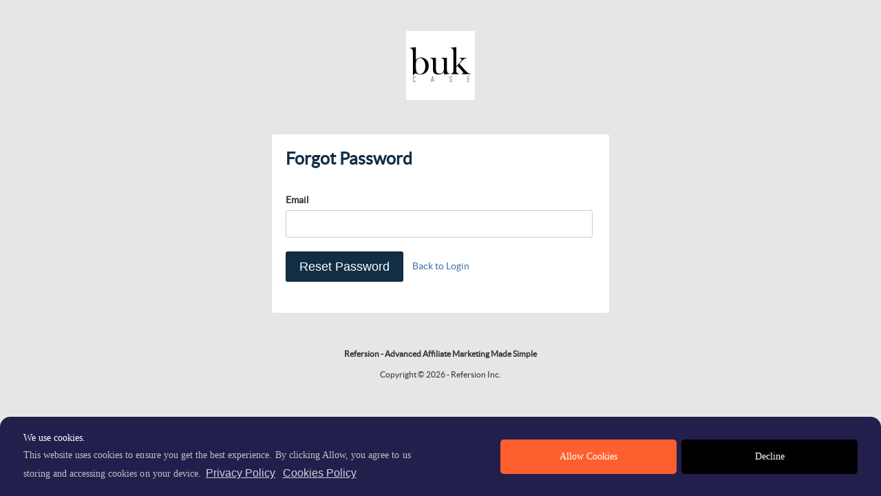

--- FILE ---
content_type: text/html; charset=UTF-8
request_url: https://bukcase.refersion.com/affiliate/forgot_password
body_size: 1387
content:
<!DOCTYPE html>
<html lang="en">
	<head>
		<meta charset="utf-8">
		<title>Refersion -  Forgot Password (Affiliate)</title>
		<meta name="viewport" content="width=device-width, initial-scale=1.0">
		<meta name="description" content="">
		<meta name="author" content="">
		<meta name="referrer" content="never">

		<!-- Le styles -->
		<link href="https://bukcase.refersion.com/css/bootstrap.css?v=20230302" rel="stylesheet">
		<link href="https://bukcase.refersion.com/css/font-awesome-ie7.css?v=20230302" rel="stylesheet">
		<link href="https://bukcase.refersion.com/css/responsive.css?v=20230302" rel="stylesheet">
		<link href="//ajax.googleapis.com/ajax/libs/jqueryui/1.11.0/themes/smoothness/jquery-ui.css?v=20230302" />
		<link href="https://bukcase.refersion.com/css/app.css?v=20230302" rel="stylesheet">

      <link rel="shortcut icon" href="//cdn.refersion.com/hq/images/logos/favicon.ico">

		<!-- Le HTML5 shim, for IE6-8 support of HTML5 elements -->
		<!--[if lt IE 9]>
		<script src="https://html5shim.googlecode.com/svn/trunk/html5.js"></script>
		<![endif]-->

		<!-- Le javascript
		================================================== -->
		<script src="https://bukcase.refersion.com/js/jquery.min.js"></script>
		<script src="//ajax.googleapis.com/ajax/libs/jqueryui/1.11.0/jquery-ui.min.js"></script>
		<script src="https://bukcase.refersion.com/js/bootstrap.min.js"></script>
		<script src="https://bukcase.refersion.com/js/jquery.populate.pack.js"></script>
		<script src="https://bukcase.refersion.com/js/app.js"></script>

		<!-- REGISTRTAION FORM SPECIFIC -->

		<style>

			body { padding-top: 45px; }
			.tooltip { font-size: 13px; padding: 3px 6px; }
			input[type="text"], input[type="password"] { height: 30px !important; font-size: 16px; }
			#reg_form {
				background: #FFF;
				width: 450px;
				margin: 0 auto;
				padding: 15px 20px;
				-webkit-border-radius: 3px;
				-moz-border-radius: 3px;
				border-radius: 3px;

			}
			#reg_form.green {
				background-color: #6EBA63;
				color: #FFF;
			}
			#reg_form.green a {
				font-weight: bold;
				color: #FFF;
			}

			/* Responsiveness*/
			@media (max-width: 767px) {
				#reg_form { width: 100%; }
				body { padding-left: 0; }
				.container { padding-left: 0; }
			}

		</style>

		<script>
			$(document).ready(function () {

				// Tooltips
				$('a[data-toggle="tooltip"]').tooltip();

			});
		</script>

	</head>

	<body>

		<!-- Google Tag Manager -->
<noscript>
	<iframe src="//www.googletagmanager.com/ns.html?id=GTM-WS2TPK" height="0" width="0" style="display:none;visibility:hidden"></iframe>
</noscript>
<script>
	(function(w,d,s,l,i){w[l]=w[l]||[];w[l].push({'gtm.start':
			new Date().getTime(),event:'gtm.js'});var f=d.getElementsByTagName(s)[0],
		j=d.createElement(s),dl=l!='dataLayer'?'&l='+l:'';j.async=true;j.src=
		'//www.googletagmanager.com/gtm.js?id='+i+dl;
		j.addEventListener('load', function() {
  		var _ge = new CustomEvent('gtm_loaded', { bubbles: true });
  		d.dispatchEvent(_ge);
		});
		f.parentNode.insertBefore(j,f);
	})(window,document,'script','dataLayer','GTM-WS2TPK');
</script>

<!-- End Google Tag Manager -->
<!-- Heap Variables -->
<script>
	var heapVariables = {
		"user_type" : '',
		"user_id" : '',
		"company_id" : '',
		"company_name" : '',
		"company_category" : 'Nonprofit',
		"isAdminLoggedIn" : '0'
	}
</script>
<!-- End Heap Variables -->
		<!-- CLIENT LOGO -->
				<p style="text-align: center; margin-bottom: 30px;">
			<img src="https://s3.amazonaws.com/refersion_client/254/content/01-18-14-06-33-24_bukcaselogoplain.jpg" alt="" />
		</p>
		
		<div class="container">

			<div id="reg_form">

				
				<h3 style="margin: 0 0 30px 0; color: #112e45;">Forgot Password</h3>

				
				
				<form action="https://bukcase.refersion.com/affiliate/forgot_password" method="post">

					<input type="hidden" name="refersion_csrf_test" value="41dd8204b4915b24d5bbf4d9614cf972" />

					<fieldset>

						<div class="control-group">

							<label class="control-label bold" for="email">Email</label>
							<div class="controls">
								<input type="text" id="email" name="email" value="" style="width: 96%" required>
							</div>

						</div>

						<div class="control-group">

							<div class="controls">
								<input type="submit" class="btn btn-large btn-primary" value="Reset Password" />
                                <a href="/affiliate/login" style="margin-left: 10px;">Back to Login</a>
							</div>

						</div>

					</fieldset>

				</form>

			</div>

		</div>

		<div class="container">
			<div class="container">
				<div class="row-fluid" style="font-size: 12px; text-align: center;">
											<p><strong>Refersion - Advanced Affiliate Marketing Made Simple</strong></p>
						<p>Copyright &copy; 2026 - Refersion Inc.</p>
									</div>
			</div>
		</div>

	</body>

</html>


--- FILE ---
content_type: text/css
request_url: https://bukcase.refersion.com/css/app.css?v=20230302
body_size: 10504
content:
/*
- MOBILE
---------------------------------
*/

@media screen and (max-width: 767px) {

	body {
		padding-left: 0;
	}

	#page-container {
		box-shadow: none;
		border: none;
		width: 100%;
	}
	#page-container > h1 {
		color: #112e45;
	}
	#header_menu .desktop {
		display: none;
	}

	#header_menu .mobile {
		display: block;
	}

	.hide_mobile {
		display: none;
	}

	.container {
		width: 100%!important;
		margin: 0;
	}

	#footer {
		padding-left: 20px;
	}

	#footer .span4 {
		text-align: left!important;
	}

	.vertical_separator {
		display: none;
	}

	.navigation-container {
		width: auto !important;
	}

	.new-alert-info__conversion-trigger {
		width: auto;
	}
}

/*
- CONTAINER
---------------------------------
*/

#page-container {
	background-color: #FFF;
	height: 100%;
	flex: 1 0 auto;
	padding-top: 45px;
}

#page-container .alert-flashdata-container {
	margin-top: 30px;
}

/*
- UI
---------------------------------
*/

.hide {
	display: none;
}

.align-center {
	text-align: center;
}

.vertical_separator {
	width: 2px;
	border-right: 1px #EEE solid;
	height: 175px;
	margin: 0 auto;
}

.placeholder-space {
	text-align: center;
	font-size: 14px;
	background-color: #F5F5F5;
}

.grey {
	color: #bab4b4;
}

.space-right {
    margin-right: 15px;
}

.space-right__conversion-trigger {
    align-self: center;
}

.alert-padding {
    padding: 10px;
}

.flex-align-center {
	display: flex;
	align-items: center;
}

/*
- BUTTONS
---------------------------------
*/

.btn-separator:after {
	content: ' ';
	display: block;
	float: left;
	background: #ADADAD;
	margin: 0 10px;
	height: 29px;
	width: 1px;
}

/*
- MAIN NAV
---------------------------------
*/
/* Navigation */
#nav-main .sub-nav {
	display: none;
}

#nav-main li.active .sub-nav {
	display: block;
}

.container {
	width: 100%;
	max-width: 1210px;
	padding: 0 5%;
}

.main-nav .btn-group {
	position: static;
	vertical-align:bottom;
	float:left;
	height: 60px;
	margin-right:5px;
}

.main-nav .btn-group.pull-right{
	float:right!important;
}

.mobile-btn-group {
	padding-bottom: 10px;
}

@media (min-width: 979px) {
	.mobile-btn-group {
		display: none !important;
	}
}
@media (max-width: 979px) {
	.navbar-inverse .navbar-secondary, .navbar-secondary .main-nav {
		display: none;
	}
}

/*
- LOADING MODAL
---------------------------------
*/

#loading_overlay {
	position: absolute;
	left: 0;
	top: 0;
	bottom: 0;
	right: 0;
	background: #000;
	opacity: 0.8;
	z-index: 100000;
	opacity: 0.8;
	filter: alpha(opacity=80);
}
#loading {
	width: 100px;
	height: 100px;
	position: absolute;
	top: 50%;
	left: 50%;
	margin: -28px 0 0 -25px;
}


/*
- CREATIVES
---------------------------------
*/

#creatives .item {
	max-width: 251px; min-width: 251px; margin-bottom: 10px; margin-left: 10px; padding: 10px;
	background-color: #f5f5f5;
	border: 1px solid #e3e3e3;
	-webkit-border-radius: 0px;
	-moz-border-radius: 0px;
	border-radius: 0px;
	min-height:10px;
	height:auto !important;
}

/*
- GRID
---------------------------------
*/

.container {
	padding: 20px 10px 10px;
	height: fit-content;
	box-sizing: border-box;
}

/*
- LINKS
---------------------------------
*/

a.no-format {
	color: inherit;
}

a.no-format:hover {
	text-decoration: none;
}

/*
- NAVBAR
---------------------------------
*/

.navbar-fixed-bottom {
	z-index: 800!important;
}

.navbar .brand {
	padding-right: 20px;
	padding-bottom: 10px;
}
.navbar .brand img {
	height: 36px;
}
.navbar ul.nav-main a {
	/*background-color: #4F4F4F;*/
}

.header-alert {
	background-color: #b94a48;
	color: #FFF;
	font-size: 14px;
}

.header-alert-rfsnpay-error, .header-alert-rfsnpay-success {
	padding: 10px;
	background-color: #FFFFFF;
}

.header-alert-rfsnpay-success > .container-alert {
	padding: 10px;
	background-color: #D9EFD8;
	border: 1px solid #A0D79D;
	line-height: 28px;
}

.header-alert-rfsnpay-success > .container-alert  button {
	margin-right: 10px;
}

.header-alert-rfsnpay-error .container-alert {
	padding: 10px;
	background-color: #F9F1D5;
	border: 1px solid #EFDB95;
}

.header-alert-rfsnpay-error.withdraw-error .container-alert {
	background-color: #FBD7D7;
	border: 1px solid #F59B9B;
}

.panpay-early-access-banner .container-alert .banner__close-icon{
	float:right;
}

.header-alert a {
	font-weight: bold;
	margin-top: 0;
	margin-left: 10px;
	text-transform: uppercase;
	color: #503b18;
}
.navbar .navbar-secondary .btn:hover,
.navbar .navbar-secondary .btn:hover a,
.navbar .navbar-secondary .btn:hover i,
.navbar .navbar-secondary .btn-group a:hover,
.navbar .navbar-secondary .btn-group a:hover i {
	background:#54de62;
	height: 35px;
	color:#ffffff;
	text-shadow:none!important;
}
.navbar .navbar-secondary .btn.tab.selected {
	background: #ffffff;
	color: #112e45;
}
.navbar .navbar-secondary .btn:hover{
	padding-bottom:6px;
}
.navbar .navbar-secondary .btn.tab.selected{
	border:0px
}
.navbar .navbar-secondary .container .btn-group .dropdown-menu li a {
	outline: none;
}
.navbar .navbar-secondary li .selected-subnav {
	border-bottom: 4px solid #54de62;
	margin-bottom: -18px;
	padding-bottom: 19px !important;
}
.navbar .navbar-secondary .container .btn-group .dropdown-menu li a:hover,
.navbar .navbar-secondary .container .btn-group .dropdown-menu li a:focus {
	background:#ffffff;
	color:#54de62;
	height: 20px;
}
.navbar .navbar-secondary .btn.tab.selected{
	font-weight:bold;
}
.navbar .navbar-secondary .btn.tab.selected:hover{
	padding-bottom:6px;
}

body.non-admin .navbar .navbar-inner {
	height: 80px;
}

.navbar .navbar-inner .icon-comments {
	font-size: 22px;
}
.navbar .navbar-inner .dropdown-toggle.client-name {
	font-size: 17px;
	font-weight: bold;
}

.navbar .navbar-inner .dropdown-toggle.client-name + .dropdown-menu {
	font-size: 17px;
	box-shadow: none;
	border: 1px solid rgba(0,0,0,.15);
	border-radius: 0;
	top: 58px;
	left: 0;
}

.navbar .navbar-inner .dropdown-toggle.client-name + .dropdown-menu::before,
.navbar .navbar-inner .dropdown-toggle.client-name + .dropdown-menu::after {
	content: none;
}

.navbar .navbar-inner .dropdown-toggle.client-name + .dropdown-menu li a {
	padding: 10px 15px;
}

.navbar .navbar-inner .dropdown-toggle.client-name + .dropdown-menu li a:hover {
	background:#e6e6e6;
	color: #112e45;
}

.navbar .comment-link {
	position: relative;
}

.navbar .comment-link .new-message-red {
	width: 10px;
	height: 10px;
	background-color: red;
	border-radius: 50%;
	position: absolute;
	top: 5px;
	left: 10px;
	display: none;
}

/*
- SIDE NAV
---------------------------------
*/
.nav-pills span {
	color: #333;
}

.nav-pills > .active span {
	color: #FFF;
}
.nav-pills .badge-success {
	color: #112e45 !important;
}
.nav-pills .badge-important {
	color: #ffffff !important;
}
/*
- MARKETPLACE
---------------------------------
*/
#marketplace-explanation {
	background: url('../../images/marketplace-promote-bg.jpg');
	padding: 30px 45px;
	margin-top: 5px;
}

#marketplace-explanation .marketplace-white-box {
	margin: 50px auto;
	background-color: #FFF;
	padding: 30px;
	max-width: 640px;
}

#marketplace-explanation .marketplace-logo, #marketplace-explanation .marketplace-body, #marketplace-explanation h4 {
	margin-bottom: 40px;
}

#marketplace-explanation .marketplace-body {
	text-align: justify;
	line-height: 24px;
}

/*
- SORTABLE
---------------------------------
*/

.sortable-dropbox {
	background-color: #FFF!important;
	height: 32px;
	border: 2px #EEEEEE dashed!important;
}

/*
- DONUTCHART
---------------------------------
*/

@media (max-width: 480px) {
	.donut_chart {
		margin-bottom: 20px;
	}
	.tier_field{ width:100%!important; padding:4px 0px!important; }
	.empty_tier_label{ display:none!important; }
	.tiers .span2, .tiers .span1, .tiers .span3{ margin-bottom:10px; }
}

.donut_chart {
	position: relative;
	display: inline-block;
	text-align: center;
	margin-left: 65px;
}

.donut_chart canvas {
  position: absolute;
  top: 0;
  left: 0;
}

.donut_chart .percent {
  display: inline-block;
  line-height: 110px;
  z-index: 2;
  width: 110px;
  font-weight: bold;
  font-size: 17px;
}
.donut_chart .percent:after {
  content: '%';
  margin-left: 0.1em;
  font-size: .8em;
}

/*
- GRAPH
---------------------------------
*/

/* Resets */
.graph-container,
.graph-container div,
.graph-container a,
.graph-container span {
	margin: 0;
	padding: 0;
}

/* Gradinet and Rounded Corners */
.graph-container, #tooltip, .graph-info a {
	background: #ffffff;
}

.graph-info a {
	position: relative;
	display: inline-block;
	float: left;
	height: 20px;
	padding: 7px 10px 5px 30px;
	margin-right: 10px;
	text-decoration: none;
	cursor: default;
}

/* Color Circles */
.graph-info a:before {
	position: absolute;
	display: block;
	content: '';
	width: 8px;
	height: 8px;
	top: 10px;
	left: 10px;
	-webkit-border-radius: 5px;
	-moz-border-radius: 5px;
	border-radius: 5px;
}

.graph-info .visitors { border-bottom: 2px solid #71c73e; }
.graph-info .returning { border-bottom: 2px solid #77b7c5; }

.graph-info .visitors:before { background: #71c73e; }
.graph-info .returning:before { background: #77b7c5; }

#tooltip {
	position: absolute;
	display: none;
	padding: 5px 10px;
	border: 1px solid #e1e1e1;
}

/*
- TABS
---------------------------------
*/

.tab1 {
	list-style: none;
	overflow: hidden;
	margin: 0;
	margin-bottom: 20px;
	/*border-bottom: 1px #EEE solid;*/
}

.tab1 li {
	display: inline-block;
	line-height: 20px;
	border: 1px #EEE solid;
	border-bottom: none;
	background-color: #FCFCFC;
}

.tab1 li.active {
	background-color: #FFF;
	color: #333;
	border: 1px #D3D3D3 solid;
	border-bottom: none;
	border-top: 2px #3A71AC solid;
	background: rgba(237,234,237,1);
	background: -moz-linear-gradient(top, rgba(237,234,237,1) 0%, rgba(245,245,245,0.79) 10%, rgba(248,248,248,0.15) 40%, rgba(255,255,255,0.15) 100%);
	background: -webkit-gradient(left top, left bottom, color-stop(0%, rgba(237,234,237,1)), color-stop(10%, rgba(245,245,245,0.79)), color-stop(40%, rgba(248,248,248,0.15)), color-stop(100%, rgba(255,255,255,0.15)));
	background: -webkit-linear-gradient(top, rgba(237,234,237,1) 0%, rgba(245,245,245,0.79) 10%, rgba(248,248,248,0.15) 40%, rgba(255,255,255,0.15) 100%);
	background: -o-linear-gradient(top, rgba(237,234,237,1) 0%, rgba(245,245,245,0.79) 10%, rgba(248,248,248,0.15) 40%, rgba(255,255,255,0.15) 100%);
	background: -ms-linear-gradient(top, rgba(237,234,237,1) 0%, rgba(245,245,245,0.79) 10%, rgba(248,248,248,0.15) 40%, rgba(255,255,255,0.15) 100%);
	background: linear-gradient(to bottom, rgba(237,234,237,1) 0%, rgba(245,245,245,0.79) 10%, rgba(248,248,248,0.15) 40%, rgba(255,255,255,0.15) 100%);
	filter: progid:DXImageTransform.Microsoft.gradient( startColorstr='#edeaed', endColorstr='#ffffff', GradientType=0 );
}

.tab1 li a {
	color: #777;
	padding: 20px 35px;
	display: block;
	font-weight: bold;
	text-align: center;
}

.tab1 li a:hover {
	color: #333;
	text-decoration: none;
}

.tab1 li.active a {
	color: #333;
}

.tab1 li.active a i {
	color: #3A71AC;
}

.tab1.four-tabs li {
	width: 24.5%;
}

@media (max-width: 767px) {
	.tab1.four-tabs li {
		width: 100%;
		margin-bottom: 20px;
	}
}

.tab2 a {
	  text-decoration: none;
}

.tab2 {
	list-style: none;
	padding-left: 10px;
	line-height: 29px;
	height: 37px;
	overflow: hidden;
	position: relative;
	margin-left: 0;
	margin-bottom: 0;
}
.tab2 li {
	border: 1px solid #AAA;
	background: #D1D1D1;
	background: -o-linear-gradient(top, #ECECEC 50%, #D1D1D1 100%);
	background: -ms-linear-gradient(top, #ECECEC 50%, #D1D1D1 100%);
	background: -moz-linear-gradient(top, #ECECEC 50%, #D1D1D1 100%);
	background: -webkit-linear-gradient(top, #ECECEC 50%, #D1D1D1 100%);
	background: linear-gradient(top, #ECECEC 50%, #D1D1D1 100%);
	display: inline-block;
	position: relative;
	z-index: 0;
	margin: 0 1px;
	padding: 8px 20px;
	line-height: 20px;
}
.tab2 a {
	  color: #555;
	  text-decoration: none;
}
.tab2 li.selected {
	background: #FFF;
	color: #333;
	z-index: 2;
	border-bottom-color: #FFF;
	font-weight: bold;
}
.tab2:before {
	position: absolute;
	content: " ";
	width: 100%;
	bottom: 0;
	left: 0;
	height: 1px;
	z-index: 1;
}
.tab2 li:before,
.tab2 li:after {
	border: 1px solid #AAA;
	position: absolute;
	bottom: -1px;
	width: 5px;
	height: 5px;
	content: " ";
}
.tab2 li:before {
	left: -6px;
	border-width: 0 1px 1px 0;
}
.tab2 li:after {
	right: -6px;
	border-width: 0 0 1px 1px;
}


/*
- CONTAINER SHADOW
---------------------------------
*/

.shadow {
	position: relative;
	top: -20px;
	height: 15px;
}
.shadow:before {
	position: absolute;
	content: '';
	left: 0;
	right: 0;
	bottom: 0;
	top: 0;
	background-color: rgba(155,155,0, 0.25);
	border-radius: 50% / 5px;
	clip: rect(19px, auto, 50px, 0);
}
#current-tier-status-progress{
	font-size: 14px;
	padding-left: 15px;
	color: #A9A9A9;
}

.current-tier-status-progress{
	font-size: 14px;
	padding-left: 15px;
	color: #A9A9A9;
}

/*
- AFFILIATE REGISTRATION PAGE
---------------------------------
*/

.main-aff-reg {
	background-color: #FFF;
	border: 4px solid rgb(184, 184, 188);
	border: 4px solid rgba(184, 184, 188, .5);
	-webkit-background-clip: padding-box; /* for Safari */
	background-clip: padding-box; /* for IE9+, Firefox 4+, Opera, Chrome */
	-webkit-border-radius: 4px;
	-moz-border-radius: 4px;
	border-radius: 4px;
	padding: 10px 15px;
}

.main-aff-reg input.required, .main-aff-reg textarea.required, .main-aff-reg label.required, .mail-aff-reg select.required {
	/*background: #FFF url("/images/asterisk_icon.png") right 50% no-repeat;*/
}

.main-aff-reg .checkbox {
	margin-bottom: 20px;
}

.main-aff-reg .icon-asterisk {
	font-size: 11px;
}

.main-aff-reg input, .main-aff-reg textarea {
	padding: 10px!important;
}

.main-aff-reg .customSelect {
	padding: 10px;
	background-color: #ffffff!important;
	color: #555555!important;
	border: 1px solid #cccccc;
	background: url("/images/dropdown_arrow.png") 98% center no-repeat;
	-webkit-transition: border linear .2s, box-shadow linear .2s;
	-moz-transition: border linear .2s, box-shadow linear .2s;
	-o-transition: border linear .2s, box-shadow linear .2s;
	transition: border linear .2s, box-shadow linear .2s;
}

.main-aff-reg input, .main-aff-reg textarea {
	font-size: 16px;
}

.main-aff-reg table {
	border-left: 1px solid #dddddd;
	border-right: 1px solid #dddddd;
	border-bottom: 1px solid #dddddd;
}

.main-aff-reg table td {
	border-left: 1px solid #dddddd;
}

.main-aff-reg .accordion-toggle {
	font-weight: bold;
}

.top-bar a.login {
	font-size: 15px;
	color: #000;
	background-color: #F9F9F9;
	padding: 8px 12px;
	margin-right: -10px;
	opacity: 0.6;
	filter: alpha(opacity=60);
	-webkit-border-radius: 4px;
	-moz-border-radius: 4px;
	border-radius: 4px;
}

/*
- MODAL
---------------------------------
*/

.modal-backdrop { z-index: 850!important; }
.modal { z-index: 900!important; }
.modal-large { width: 960px; margin-left: -480px; }
.modal-large .modal-body { max-height: 500px; }

/* Fix modal position for small screen sizes (https://www.pivotaltracker.com/story/show/136281939) */
.modal { position: absolute; top: 10%; }

@media (min-height: 40em) {
	.modal {
		position: fixed;
	}
	.modal-body {
		max-height: 35em; /* This should be less than the min-height in the media query. */
		overflow-y: auto;
	}
}

@media (max-width: 768px) {
	.modal-large {
		width: 95vw !important;
		margin-left: 0px !important;
	}
}

/* Ugly modal fix for when session dies */
.modal .container, .modal .navbar-static-top .container,
.modal.container,
.modal.navbar-fixed-bottom .container {
	width: auto;
}


/*
- MODAL PREVIEW
---------------------------------
*/

.modal-preview .body {
	border: 3px #6EB95E solid;
	background: #FFF;
	background: -moz-linear-gradient(#fff, #ccc);
	background: -webkit-linear-gradient(#fff, #ccc);
	background: -o-linear-gradient(#fff, #ccc);
	padding: 15px;
}

.modal-preview .title {
	height: 25px !important;
}

.modal-preview .block {
	display: block;
	height: 15px;
	background-color: #4D8141;
}

.modal-preview .text, .modal-preview .button {
	background-color: #9E9E9E;
	margin-top: 10px;
	width: 90% !important;
	height: 10px !important;
}

.modal-preview .box {
	margin-top: 10px;
	width: 90% !important;
	border-style: dashed;
	border-width: 2px;
	border-color: #4D8141;
	background-color: #FFF;
	height: 35px;
}

.modal-preview hr {
	margin: 10px 0;
}

/*
- PAYMENT CONFIRMATION
---------------------------------
*/

.total-payment-confirmation .number.total {
	padding-bottom: 10px;
	color: #54de62;
	border-bottom: 1px #6db85b solid;
	margin-bottom: 14px;
	font-weight: 200;
}

.total-payment-confirmation .number {
	color: #3A71AC;
	font-size: 50px;
	font-weight: 100;
	height: 60px;
	line-height: 60px;
	margin-bottom: 0px;
}

.total-payment-confirmation .number i[class="icon-chevron-right"] {
	font-size: 30px;
	position: relative;
	top: -7px;
}

.total-payment-confirmation .vertical_separator {
	height: 105px;
	border-right: 1px #E3E3E3 solid;
}

.total-payment-confirmation p {
	text-transform: uppercase;
	/*font-weight: bold;*/
	font-size: 12px;
}

.payment-options .option .logo {
	margin: 15px 0 30px;
}

.payment-options .option .action {
	margin-bottom: 20px;
}

.payment-options .option .info {
	margin-bottom: 0;
}

/*
- REGISTRATION
---------------------------------
*/

.nav-pills li a input[type="radio"] {
	display: none;
}

/*
- TRACKING INSTALLATION
---------------------------------
*/

#installation .option {
	border-bottom: 1px #C0C0C0 solid;
	margin-top: 15px;
	padding-bottom: 15px;
	width: 100%;
}

#installation .option.last {
	border-bottom: 0;
	padding-bottom: 0;
}

#installation .option a.header i {
	font-size: 20px;
	line-height: 40px;
	margin-right: 10px;
}

#installation .option a.header, #installation .option a.header:hover {
	display: block;
	text-decoration: none;
	color: inherit;
}

#installation .option .instructions {
	margin-top: 20px;
	display: none;
	padding: 10px 12px;
	background-color: #F5F5F5;
}

/*
- TIMELINE (ACTIVITY)
---------------------------------
*/

div.activity {
	line-height: 22px;
	font-size: 16px;
	margin-top: 20px;
}

/*
div.activity .icon-user, div.activity .icon-shopping-cart {
	color: #3A71AC;
}
*/

div.activity .dash {
	margin-left: 10px;
	font-size: 14px;
	color: #DDDDDD;
}

div.activity .date {
	margin-left: 10px;
	width: 50px;
	overflow: hidden;
	display: inline-block;
	font-size: 12px;
	font-style: italic;
	height: 11px;
	line-height: 12px;
}

div.activity .message {
	font-size: 14px;
}

div.activity .number {
	font-size: 16px;
	font-weight: bold;
	color: #347A34;

}

/*
- RIBBON
---------------------------------
*/

.ribbon-wrapper {
	width: 100%;
	height: 100%;
	position: relative;
	z-index: 90;
}

.ribbon-wrapper-green {
	width: 85px;
	height: 88px;
	overflow: hidden;
	position: absolute;
	top: -11px;
	right: -11px;
}

.ribbon-green {
	font: bold 11px Sans-Serif;
	color: #333;
	text-align: center;
	-webkit-transform: rotate(45deg);
	-moz-transform:    rotate(45deg);
	-ms-transform:     rotate(45deg);
	-o-transform:      rotate(45deg);
	position: relative;
	padding: 7px 0;
	left: -5px;
	top: 15px;
	width: 120px;
	background-color: #6DB85C;
	background-image: -webkit-gradient(linear, left top, left bottom, from(#6DB85C), to(#5FA050));
	background-image: -webkit-linear-gradient(top, #6DB85C, #5FA050);
	background-image:    -moz-linear-gradient(top, #6DB85C, #5FA050);
	background-image:     -ms-linear-gradient(top, #6DB85C, #5FA050);
	background-image:      -o-linear-gradient(top, #6DB85C, #5FA050);
	color: #FFF;
	-webkit-box-shadow: 0px 0px 3px rgba(0,0,0,0.3);
	-moz-box-shadow:    0px 0px 3px rgba(0,0,0,0.3);
	box-shadow:         0px 0px 3px rgba(0,0,0,0.3);
}

.ribbon-green:before, .ribbon-green:after {
	content: "";
	border-top:   4px solid #6e8900;
	border-left:  4px solid transparent;
	border-right: 4px solid transparent;
	position:absolute;
	bottom: -3px;
}

.ribbon-green:before {
	left: 0;
}

.ribbon-green:after {
	right: 0;
}

.ribbon-wrapper-blue {
	width: 85px;
	height: 88px;
	overflow: hidden;
	position: absolute;
	top: -11px;
	right: -11px;
}

.ribbon-blue {
	font: bold 11px Sans-Serif;
	color: #333;
	text-align: center;
	-webkit-transform: rotate(45deg);
	-moz-transform:    rotate(45deg);
	-ms-transform:     rotate(45deg);
	-o-transform:      rotate(45deg);
	position: relative;
	padding: 7px 0;
	left: -5px;
	top: 15px;
	width: 120px;
	background-color: #3A6FAC;
	background-image: -webkit-gradient(linear, left top, left bottom, from(#3A6FAC), to(#3A4BAC));
	background-image: -webkit-linear-gradient(top, #3A6FAC, #3A4BAC);
	background-image:    -moz-linear-gradient(top, #3A6FAC, #3A4BAC);
	background-image:     -ms-linear-gradient(top, #3A6FAC, #3A4BAC);
	background-image:      -o-linear-gradient(top, #3A6FAC, #3A4BAC);
	color: #FFF;
	-webkit-box-shadow: 0px 0px 3px rgba(0,0,0,0.3);
	-moz-box-shadow:    0px 0px 3px rgba(0,0,0,0.3);
	box-shadow:         0px 0px 3px rgba(0,0,0,0.3);
}

.ribbon-blue:before, .ribbon-blue:after {
	content: "";
	border-top:   4px solid #34589B;
	border-left:  4px solid transparent;
	border-right: 4px solid transparent;
	position:absolute;
	bottom: -3px;
}

.ribbon-blue:before {
	left: 0;
}

.ribbon-blue:after {
	right: 0;
}

/*
- SPEECH BUBBLE
---------------------------------
*/

.bubble {
	width: 100%;
	position: relative;
	/*height: 120px;*/
	padding: 6px 8px;
	background: #F5F5F5;
	-webkit-border-radius: 4px;
	-moz-border-radius: 4px;
	border-radius: 4px;
}

.bubble:after {
	content: '';
	position: absolute;
	border-style: solid;
	border-width: 8px 7px 8px 0;
	border-color: transparent #F5F5F5;
	display: block;
	width: 0;
	z-index: 1;
	left: -7px;
	top: 6px;
}


/*
- EFFECTS
---------------------------------
*/

div.box-layered-paper {
	border: 1px solid #e3e3e3;
	padding-left: 10px;
	border-radius: 0px;
	background: #F5F5F5;
	margin-bottom: 20px;
	padding-top: 10px;
	-webkit-box-shadow: inset 0 2px 2px rgba(0, 0, 0, 0.05);
	-moz-box-shadow: inset 0 2px 2px rgba(0, 0, 0, 0.05);
	box-shadow: inset 0 2px 2px rgba(0, 0, 0, 0.05);
}

div.affiliate-box {
	border-bottom: 1px solid #EEEEEE;
	font-size: 12px;
	margin-bottom: 20px;
	background-position: 10px;
	background-repeat: no-repeat;
}

div.user-card .name {
	font-weight: bold;
	font-size: 20px;
	white-space: nowrap;
	overflow: hidden;
	text-overflow: ellipsis;
	height: 23px;
	display: block;
}

div.user-card p {
	margin: 0;
}

div.panel {
	background-color: #F5F5F5;
	border: 1px #EEEEEE solid;
	padding: 9px;
	margin-bottom: 20px;
	font-size: 14px;
}

div.panel-yellow {
	border: 1px solid #fbeed5;
	background-color: #fcf8e3;
}

#AffiliateTermsAccordion div.panel-gray {
	background-color: #f0f4fa;
}

#commissionTermsAccordion {
	height: 75px;
	overflow-x: hidden;
	overflow-y: auto;
}

#programTermsAccordion, #privacyPolicyAccordion {
	height: 200px;
	overflow-x: hidden;
	overflow-y: auto;
}

#AffiliateTermsAccordion a, #AffiliateTermsAccordion a:hover {
	color: #333333;
	font-weight: bold;
	text-decoration: none;
}

#AffiliateTermsAccordion .accordion-group {
	margin-bottom: 10px;
}

#AffiliateTermsAccordion .accordion-toggle {
	cursor: text;
}

div.panel h4 {
	margin-top: 0;
	margin-bottom: 10px;
	font-size: 16px;
}

div.panel-small {
	font-size: 12px;
	border: none;
	background: transparent;
	margin: 0;
}

div.action-panel-blue {
	background-color: #F7F9FC;
	color: #3a71ac;
	text-align: center;
	border-radius: 0px;
	border: 1px #3a71ac solid;
}

div.action-panel-green {
	background-color: #F3F9F5;
	color: #6db85b;
	text-align: center;
	border-radius: 0px;
	border: 1px #6db85b solid;
}

/*
- BOOTSTRAP PANELS (BTPANEL)
---------------------------------
*/

.btpanel {
  padding: 15px;
  margin-bottom: 20px;
  background-color: #ffffff;
  border: 1px solid #dddddd;
  /*border-radius: 4px;*/
}

.btpanel-heading {
  padding: 10px 15px;
  margin: -15px -15px 15px;
  font-size: 17.5px;
  font-weight: 500;
  background-color: #f5f5f5;
  border-bottom: 1px solid #dddddd;
}

.btpanel-footer {
  padding: 10px 15px;
  margin: 15px -15px -15px;
  background-color: #f5f5f5;
  border-top: 1px solid #dddddd;
  border-bottom-right-radius: 3px;
  border-bottom-left-radius: 3px;
}

.btpanel-primary {
  border-color: #3A71AC;
}

.btpanel-primary .btpanel-heading {
  color: #ffffff;
  background-color: #3A71AC;
  border-color: #3A71AC;
}

.btpanel-success {
  border-color: #d6e9c6;
}

.btpanel-success .btpanel-heading {
  color: #468847;
  background-color: #dff0d8;
  border-color: #d6e9c6;
}

.btpanel-warning {
  border-color: #fbeed5;
}

.btpanel-warning .btpanel-heading {
  color: #c09853;
  background-color: #fcf8e3;
  border-color: #fbeed5;
}

.btpanel-danger {
  border-color: #eed3d7;
}

.btpanel-danger .btpanel-heading {
  color: #b94a48;
  background-color: #f2dede;
  border-color: #eed3d7;
}

.btpanel-info {
  border-color: #3A71AC;
}

.btpanel-info .btpanel-heading {
  color: #3a87ad;
  background-color: #d9edf7;
  border-color: #bce8f1;
}

/*
- TABLE
---------------------------------
*/

table.table-minimal thead th {
	font-weight: bold;
	background-color: white!important;
	background-image: none;
	color: #333;
	text-shadow: none;
}

table.table-minimal, table.table-no-box-shadow {
	box-shadow: none;
	margin-bottom: 10px;
}

table tr td.table-row-selected {
	border-top: 1px #B5B5B5 solid;
	border-left-color: #eee!important;
	border-right-color: #eee!important;
	background-color: #f9f9f9!important;
	background: -moz-linear-gradient(top, rgba(249,249,249,1) 0%, rgba(246,246,246,1) 60%, rgba(238,238,238,1) 100%);
	background: -webkit-gradient(left top, left bottom, color-stop(0%, rgba(249,249,249,1)), color-stop(60%, rgba(246,246,246,1)), color-stop(100%, rgba(238,238,238,1)));
	background: -webkit-linear-gradient(top, rgba(249,249,249,1) 0%, rgba(246,246,246,1) 60%, rgba(238,238,238,1) 100%);
	background: -o-linear-gradient(top, rgba(249,249,249,1) 0%, rgba(246,246,246,1) 60%, rgba(238,238,238,1) 100%);
	background: -ms-linear-gradient(top, rgba(249,249,249,1) 0%, rgba(246,246,246,1) 60%, rgba(238,238,238,1) 100%);
	background: linear-gradient(to bottom, rgba(249,249,249,1) 0%, rgba(246,246,246,1) 60%, rgba(238,238,238,1) 100%);
	filter: progid:DXImageTransform.Microsoft.gradient( startColorstr='#f9f9f9', endColorstr='#eeeeee', GradientType=0 );
}

table tr.table-row-mf-link a.table-show-more-info, table tr.table-row-mf-link a.table-show-more-info:hover {
	color: #333;
	text-decoration: none;
}

table tr.table-row-mf-link {
	background: transparent;
	background: -moz-linear-gradient(top, rgba(0,0,0,0.65) 0%, rgba(0,0,0,0) 100%); /* FF3.6-15 */
	background: -webkit-linear-gradient(top, rgba(0,0,0,0.65) 0%,rgba(0,0,0,0) 100%); /* Chrome10-25,Safari5.1-6 */
	background: linear-gradient(to bottom, rgba(0,0,0,0.65) 0%,rgba(0,0,0,0) 100%); /* W3C, IE10+, FF16+, Chrome26+, Opera12+, Safari7+ */
	filter: progid:DXImageTransform.Microsoft.gradient( startColorstr='#a6000000', endColorstr='#00000000',GradientType=0 ); /* IE6-9 */
	height: 5px;
	overflow: none;
	padding-bottom: 15px;
}

table tr.table-row-mf-link a.table-show-more-info {
	font-size: 11px;
	font-weight: bold;
	background: #eee!important;
	-webkit-border-bottom-right-radius: 5px;
	-webkit-border-bottom-left-radius: 5px;
	-moz-border-radius-bottomright: 5px;
	-moz-border-radius-bottomleft: 5px;
	border-bottom-right-radius: 5px;
	border-bottom-left-radius: 5px;
	display: inline;
	width: 100px;
	padding: 5px 15px;
	position: relative;
	top: 8px;
	-webkit-box-shadow: 0px 3px 2px 0px rgba(50, 50, 50, 0.70);
	-moz-box-shadow:    0px 3px 2px 0px rgba(50, 50, 50, 0.70);
	box-shadow:         0px 3px 2px 0px rgba(50, 50, 50, 0.70);
	z-index: 800!important;
	color: #333;
	text-decoration: none;
}

table tr.table-row-mf-link-selected {
	color: #333;
	background: rgba(238,238,238,1)!important;
	border-top: 2px #848484 solid;
	border-bottom: 1px #848484 solid;
}

table td.table-expandable-panel {
	padding: 0px;
}

.border-top-none {
	border-top: none!important;
}

table th.headerSortDown:after,
table th.headerSortUp:after{
  content: ' ';
  position: relative;
  left: 2px;
  border: 6px solid transparent;
}
table th.headerSortDown:after{
  top: 10px;
  border-top-color: silver;
}
table th.headerSortUp:after{
  bottom: 10px;
  border-bottom-color: silver;
}
table th.headerSortDown,
table th.headerSortUp{
  padding-right: 10px;
}
table th.sortable{
  cursor:pointer;
}

table td.no-top-td-border {
	border-top: 0;
}

.load-more-conversions__order-date {
	display: inline;
	width: max-content;
}

.load-more-conversions__gravatar {
	display: inline-block;
	float: left;
	padding-right: 8px;
}

.load-more-conversions__name {
	display: inline-block;
	float: left;
	width: min-content;
}

/*
- TEXT
---------------------------------
*/

.font-12px {
	font-size: 12px;
}

.font-10px {
	font-size: 10px;
}

.label {
	border-radius: 0!important;
	font-style: normal;
}

.label-large {
	font-size: 20px;
	padding: 5px 7px;
	line-height: 23px;
}

.label-medium {
	font-size: 15px;
	padding: 4px 6px;
	line-height: 17px;
}

h3 span.label {
	font-size: 26px;
	line-height: 32px;
	padding: 2px 8px;
	margin-top: 10px;
}

h3.affiliate-name {
	margin-top: 0px;
	margin-bottom: 10px;
}

h1 span.label {
	font-size: 34px;
	line-height: 40px;
	padding: 2px 8px;
}

h1.affiliate-name {
	margin-bottom: -10px;
}

h1.affiliate-name img {
	/*
	-moz-box-shadow: 1px 1px 2px 1px #8D8D8D;
	-webkit-box-shadow: 1px 1px 2px 1px #8D8D8D;
	box-shadow: 1px 1px 2px 1px #8D8D8D;
	*/
}

.truncate {
	width: 150px;
	white-space: nowrap;
	overflow: hidden;
	text-overflow: ellipsis;
}

.fake_input {
	background-color: #FFF;
	border: 1px #9E9F9C solid;
	border-radius: 3px;
	padding: 4px 10px 4px 8px;
}

#header_menu .mobile a.btn {
	color: #333;
}

#header_menu .mobile a.btn:hover {
	text-decoration: none;
}

td.no-padding-no-line-height {
	padding: 0;
	line-height: 0px;
}

.no-spacing {
	font-size: 0;
}
/*
- CUSTOM LINK MODAL
---------------------------------
*/

.new-affiliate-link {
	margin-bottom: 10px;
	margin-left: -5px;
}

@media only screen and (max-width:555px) {
	.new-affiliate-link {
		margin-left: 0px;
	}
}

#link_history {
  table-layout: fixed;
  word-wrap: break-word;
}

#link_history tr, #link_history td {
  display: inline-block;
}

#link_history tr {
	width: 100%;
	border-top: 1px solid #dddddd;
}

#link_history td {
	font-size: 14px;
	background-color: rgba(0,0,0,0);
	border-top: 0px;
}

#link_history td:hover{
	background-color: rgba(0,0,0,0);
}

#link_history thead {
	width: 100%;
	background-color: #e6e6e6;
	background-image: linear-gradient(to bottom, #444444, #222222);
	background-repeat: repeat-x;
	border-color: rgba(0, 0, 0, 0.1) rgba(0, 0, 0, 0.1) rgba(0, 0, 0, 0.25);
}

#link_history tbody tr {
	width: 100%;
	font-size: 0px;
}

#link_history td:first-of-type {
  width: 82%;
}

#link_history tbody > tr:nth-child(odd) {
	background-color: #f9f9f9;
}

/*
- SUPPORT MODAL
---------------------------------
*/

.support-modal-header{
	color:#FFF;
	text-align:center;
	background-color:#6DB85B;
	height: 105px;
}
.support-modal-header h3{
	margin:20px 0;
	padding-bottom:20px;
	font-size: 28px;
}

#support-modal-form {
	padding: 0 26px;
}

.support-modal-team-member{
	margin-left:0;
}

.support-modal-team-member{
	color:#333;
}

.support-modal-team-member>img {
	width: 70px;
	height: 70px;
}

.support-modal-divider{
	border-bottom:2px solid #efefef;
	text-align:center;
}

.support-modal-divider > span {
	position:relative;
	top:10px;
	color:#a4a4a4;
	font-weight:100;
	background-color:#FFF;
	padding: 5px;
	letter-spacing: 0.15em;
}

.support-modal-resource-list{
	margin:20px auto;
}
.support-modal-resource-list:nth-child(2){
	/*margin:0px 15px;*/
}

.support-modal-resource{
	border:2px solid #c6e2f3;
	border-radius:3px;
	display:inline-block;
	padding:10px;
	font-weight:700;
	text-align:center;
	width:24%;
	cursor:pointer;
	margin:0 3%;
}

.support-modal-resource:hover{
	border:2px solid #006eb3;
	transition:all .2s linear;
}

.support-modal-resource > a {
	text-decoration:none;
	color:#333;
}

.support-modal-resource > i {
	color:#c6e2f3;
}

/*
- FOOTER
---------------------------------
*/

#footer {
	margin-top: 20px;
}

.social-links {
	width: 100%;
	float: left;
}

.social-links ul {
	width: 105%;
	float: left;
	margin: 0 -2.5% -8px -2.5%;
}

.social-links li {
	width: 44px;
	float: none;
	display: inline-block;
	vertical-align: top;
	margin: 0 8px 8px 8px;
}

.social-links a {
	width: 44px;
	height: 44px;
	float: left;
	font-size: 22px;
	color: #ffffff;
	line-height: 44px;
	text-align: center;
	border-radius: 44px;
	background: #555555;
}

.social-links a span {
	display: none;
}

.social-links a:hover {
	color: #ffffff;
	text-decoration: none;
	background: #54de62;
}

.social-links a span.icon-twitter {
	background: #555555;
}

.social-links a span.icon-twitter:hover {
	background: #54de62;
}

.social-links a span.icon-facebook-sign {
	background: #555555;
}

.social-links a span.icon-facebook-sign:hover {
	background: #54de62;
}

/*
- PACE LOADER
---------------------------------
*/

.pace {
  -webkit-pointer-events: none;
  pointer-events: none;
  -webkit-user-select: none;
  -moz-user-select: none;
  user-select: none;
}

.pace .pace-progress {
  display: block;
  position: fixed;
  z-index: 2000;
  top: 0;
  left: 0;
  height: 5px;
  background: #3a71ac;

  -webkit-transition: -webkit-transform .3s, width 1s;
  -moz-transition: width 1s;
  -o-transform: width 1s;
  transition: transform .3s, width 1s;

  -webkit-transform: translateY(-50px);
  transform: translateY(-50px);

  pointer-events: none;
}

.pace.pace-active .pace-progress {
  -webkit-transform: translateY(0);
  transform: translateY(0);
}

/*
- MOBILE MENU
---------------------------------
*/
/*
 * Navbar
 */
.nav-bar {
	display: none;
}
@media (max-width: 991px) {
	.nav-bar {
		width: 100%;
		height: 60px;
		float: left;
		background: #54de62;
		position: relative;
		margin-bottom: 60px;
		display: block;
		/* to account for submenu */
	}
	.nav-bar nav {
		width: 100%;
		float: left;
	}
	.nav-bar nav ul {
		width: 100%;
		float: left;
		list-style: none;
		padding: 0;
		margin: 0;
	}
	.nav-bar nav ul li {
		height: 60px;
		float: left;
		list-style: none;
		padding: 0;
		margin-right: 10px;
	}
	.nav-bar nav ul li a {
		height: 60px;
		float: left;
		font-family: "latobold", Arial, Helvetica, sans-serif;
		font-size: 18px;
		color: white;
		text-decoration: none;
		line-height: 60px;
		padding: 0 30px;
	}
	.nav-bar nav ul li a sup {
		font-size: 12px;
		color: #54de62;
	}
	.nav-bar nav ul li.active a, .nav-bar nav ul li.selected a {
		color: #333333 !important;
		background: white !important;
	}
	.nav-bar nav ul li.active {
		box-shadow: 8px 0 8px -4px #287d24, -8px 0 8px -4px #287d24;
	}
	.nav-bar nav ul li:hover a:first-child {
		color: white;
		background: #54de62;
	}
	.nav-bar nav ul li .sub-nav {
		width: 100%;
		float: left;
		background: white;
		box-shadow: 0 3px 2px rgba(0, 0, 0, 0.1);
		position: absolute;
		top: 60px;
		left: 0;
	}
	.nav-bar nav ul li .sub-nav ul {
		max-width: 1210px;
		float: none;
		margin: 0 auto;
		padding: 0 20px;
	}
	.nav-bar nav ul li .sub-nav ul li a {
		font-size: 1rem;
		color: #54de62 !important;
		padding: 0 35px;
		background: white !important;
		box-sizing: border-box;
	}
	.nav-bar nav ul li .sub-nav ul li:hover > a,
	.nav-bar nav ul li .sub-nav ul li.active > a {
		color: #333333;
		background: white;
		text-decoration: underline;
	}
	.nav-bar {
		overflow: hidden;
		width: 270px;
		height: 100%;
		position: absolute;
	}
	.nav-bar .container {
		padding: 27px 30px 15px;
	}
	.nav-bar nav ul li {
		width: 100%;
		height: auto;
		padding: 0;
	}
	.nav-bar nav ul li a {
		width: 100%;
		height: auto;
		font-size: 18px;
		line-height: normal;
		position: relative;
		padding: 7px 0;
	}
	.nav-bar nav ul li.active > a {
		background: none;
	}
	.nav-bar nav ul li.has-children > a:after {
		content: "\F078";
		font-family: "FontAwesome";
		font-size: 12px;
		position: absolute;
		top: 11px;
		right: 0;
	}
	.nav-bar nav ul li .sub-nav {
		background: none;
		box-shadow: none;
		position: relative;
		top: 0;
		left: 0;
	}
	.nav-bar nav ul li .sub-nav ul {
		max-width: 100%;
		float: left;
		margin: 0;
		padding: 0;
	}
	.nav-bar nav ul li .sub-nav ul li a {
		color: white;
		padding: 5px 20px;
	}

	#sidebar_mobile_nav li.selected .sub-nav {
		display: block
	}
}
@media (max-width: 767px) {
	.nav-bar {
		padding-top: 52px;
	}
}
/* Offcanvas */
.row-offcanvas {
	width: 100%;
	float: left;
}

@media (max-width: 991px) and (prefers-reduced-motion: reduce) {
	.row-offcanvas {
		transition: none;
	}
}

@media (max-width: 991px) {
	.row-offcanvas {
		position: relative;
		transition: 0.25s, ease-out;
	}

	.row-offcanvas-right {
		right: 0;
		height: 100vh;
	}

	.row-offcanvas-right .sidebar-offcanvas {
		right: -270px;
		/* no width to prevent left and right scrollbars when menu is closed */
		width: 0;
	}

	.row-offcanvas-right.active {
		right: 270px;
	}

	.row-offcanvas-right.active .sidebar-offcanvas {
		box-shadow: 0 0 9px rgba(0, 0, 0, 0.15);
		width: 270px;
	}

	.sidebar-offcanvas {
		width: 270px;
		height: 100%;
		float: right;
		position: absolute;
		top: 0;
	}
}

/* Menu - Btn */
.menu-btn {
	width: 27px;
	height: 35px;
	float: left;
	position: absolute;
	top: 24px;
	right: 20px;
	display: none;
	transition: 0.4s, ease;
	z-index: 50;
}
@media (prefers-reduced-motion: reduce) {
	.menu-btn {
		transition: none;
	}
}
.menu-btn .icon-bar {
	width: 100%;
	float: right;
	text-decoration: none;
	position: relative;
}
.menu-btn .icon-bar span {
	width: 100%;
	height: 2px;
	float: left;
	background: white;
	position: relative;
	transition: 0.4s, ease;
	margin: 16px 0 5px 0;
}
@media (prefers-reduced-motion: reduce) {
	.menu-btn .icon-bar span {
		transition: none;
	}
}
.menu-btn .icon-bar span:before {
	content: "";
	width: 100%;
	height: 2px;
	float: left;
	background: white;
	position: absolute;
	top: -8px;
	left: 0;
	transition: 0.4s, ease;
}
@media (prefers-reduced-motion: reduce) {
	.menu-btn .icon-bar span:before {
		transition: none;
	}
}
.menu-btn .icon-bar span:after {
	content: "";
	width: 100%;
	height: 2px;
	float: left;
	background: white;
	position: absolute;
	top: 8px;
	left: 0;
	transition: 0.4s, ease;
}
@media (prefers-reduced-motion: reduce) {
	.menu-btn .icon-bar span:after {
		transition: none;
	}
}
.menu-btn.active .icon-bar span {
	background: none;
}
.menu-btn.active .icon-bar span:before {
	top: 0;
	transform: rotate3d(0, 0, 1, 45deg);
}
.menu-btn.active .icon-bar span:after {
	top: 0;
	transform: rotate3d(0, 0, 1, -45deg);
}
@media (max-width: 979px) {
	.menu-btn {
		display: block;
	}
}
@media (max-width: 767px) {
	.menu-btn {
		right: 5%;
	}
}


.slicknav_menu {
	display:none;
}

@media screen and (max-width: 767px) {
	/* #menu is the original menu */
	.mobile_menu {
		display:none;
	}
	.slicknav_menu {
		display:block;
	}
	.main-nav .container {
		display: none;
	}
}

/*
- PROCESS BAR
---------------------------------
*/

.bar a {
	text-decoration: none;
	color: #FFF;
	font-weight: bold;
	cursor: default;
}

/*
- BLINK
---------------------------------
*/

.blink {
	-webkit-animation-name: blinker;
	-webkit-animation-duration: 1s;
	-webkit-animation-timing-function: linear;
	-webkit-animation-iteration-count: infinite;

	-moz-animation-name: blinker;
	-moz-animation-duration: 1s;
	-moz-animation-timing-function: linear;
	-moz-animation-iteration-count: infinite;

	animation-name: blinker;
	animation-duration: 1s;
	animation-timing-function: linear;
	animation-iteration-count: infinite;
}

@-moz-keyframes blinker {
	0% { opacity: 1.0; }
	50% { opacity: 0.0; }
	100% { opacity: 1.0; }
}

@-webkit-keyframes blinker {
	0% { opacity: 1.0; }
	50% { opacity: 0.0; }
	100% { opacity: 1.0; }
}

@keyframes blinker {
	0% { opacity: 1.0; }
	50% { opacity: 0.0; }
	100% { opacity: 1.0; }
}

.filters-search-form #from, .filters-search-form #to, .filters-search-form select[name=status],
.filters-search-form select[name=type], .filters-search-form #offer_id{ height:41px; }
.select2-container--default .select2-selection--multiple,
.select2-container--default.select2-container--focus .select2-selection--multiple,
.select2-dropdown{ border:1px solid #ccc; border-radius:0px; }

.sorting_form table thead tr th.sortable.active i{ padding-left:10px; }
.edit_cfi{ width:82px; max-width:82px; }
.edit_cfi input, .edit_cfi a.btn{ margin-bottom:0px; }

.tiers{ background-color:#D8D8D8; padding:10px; }
.tiers .span1, .tiers .span2, .tiers .span3{ margin-left:0px; }
.tiers input[type=text], .tiers .control-group, .tiers .input-prepend{ margin-bottom:0px; }
.tier_amount_from, .tier_amount_to{ min-width:120px; }
.overlapping_row{ background-color:#f2dede!important; }
.tiers_table{ box-shadow:none!important; margin-bottom:25px; float:left; background-color:transparent!important; }
.tiers_table thead tr th, .tiers_table thead tr th:hover{ background-color:transparent!important; background-image:none!important; text-shadow: none!important; color:black; }
.tiers_table tbody tr td{ background-color:#d8d8d8; }
.required_tier_value, .required_value{ border:1px solid red!important; }
.white-bg{ background-color:transparent!important; }
.add_offer_tier, .delete_offer_tier{ display:inline-block; padding-left:10px; }
.delete_offer_tier{ color:red!important; }
.overlapping_tier{ border:1px solid #F9A125!important; }
#offer_settings_form textarea{ resize:none!important; }

.shopify_discount_application{ display:inline-block; width:auto; }
.shopify_discount_application:first-child{ margin-right:10px; }

.shopify_trial_response{ display:none; }

/** Payments Admin **/
.payment_amount{ display:inline-block; min-width:150px; }

/*
- COMMISSION STRUCTURE
---------------------------------
*/
.offers-table-header {
	border-bottom: 1px solid #d8d8d8;
	padding-bottom: 4px;
	margin-bottom: 12px;
}

.user_affected {
	padding: 20px 0;
}

.offer-25-percent {
	width: 24%;
	display: inline-block;
	padding-left: 15px;
}

.offer-50-percent {
	width: 35%;
	display: inline-block;
	padding-left: 15px;
}

.offers-amount .input-prepend input,
.offers-amount .input-append input {
	vertical-align: unset;
	width: 100%;
	max-width: 180px;
}

.offers-currency-input {
	margin-bottom: 0;
}


/* Admin - Client Billing page
------------------------
*/

.trial_end-header, .meter_billing-header {
	width:20%;
}

.table-data-metered_billing_message {
	width:60%;
	color:green;
	vertical-align: middle;
}

.stripe_plan_link_response {
	display: none;
}

.table-data-HQ_upgrage_flow,{
	width: 50%;
}

/* Stripe Plan options for Client Billing
------------------------
*/

.stripe-plan-table-header {
	width: 20%;
}

.future-stripe-plan-table-header {
	font-weight: bold;
	width: 20%;
}

.stripe-plan-container .future-stripe-plan-container{
	position:relative;
}
.input-stripe-plan {
	border-radius: 1px solid #999;
	padding-right: 24px; width:98%;
	height:30px; margin-top: 3px;
	box-sizing: border-box;
	margin-bottom: 10px;
}

.icon-stripe-span {
	position: absolute;
	right: 25px;
	top: 10px;
}

.autocomplete-suggestions {
	border: 1px solid #999;
	background: #FFF;
	overflow: auto;
	width: fit-content;
}
.autocomplete-suggestion {
	padding: 8px 5px;
	border-bottom: 1px solid #e8e8e8;
}

.autocomplete-selected {
	background: #F0F0F0;
}

.autocomplete-suggestions strong {
	font-weight: normal;
	color:#6DB85C;
}

/*
- MOBILE MEDIA QUERIES
---------------------------------
*/

@media screen and (max-device-width: 480px){
	.tiers_table tbody tr td select{ margin-top:20px!important; }
	.tiers_table tbody tr td input, .tiers_table tbody tr td select{ width:100%!important; padding-left:0px; padding-right:0px; }
	#tiers_modal{ width:100%; max-width:100%; margin-left: 0px; left:0px; }
}

@media screen and (min-device-width:481px) and (max-width:768px) {
	.tiers_table tbody tr td select, .tiers_table tbody tr td input{ width:100%!important; padding-right:0px; padding-left:0px; }
	.tiers_table tbody tr td select{ margin-top:20px; }
	#tiers_modal{ width:100%; max-width:100%; margin-left:0px; left:0px; }
	#tiers_modal .modal-body .table{ margin-bottom:0px; }
}

@media screen and (max-device-height: 320px) {
	#tiers_modal{ top:0px!important; }
}

@media screen and (min-device-width:769px) and (max-device-width: 979px){
	.nav-pills > li > a{ font-size: 1.5vw; }
}

@media screen and (max-width:767px){
	body{ padding:0px; }
	.main-aff-reg{ box-shadow:none; border:none; padding:0px; width:100%; }
	.hide-on-mobile { display:none!important; }
	.main-aff-reg h4{ width:96%; margin-left:3%; }
	.main-aff-reg label, input[type=submit]{ width:96%!important; margin-left:2%; }
	.main-aff-reg input[type=submit]{ margin-bottom:10px; margin-top:10px; }
	.main-aff-reg form .control-group { width: 90%; margin: 0 auto; }
	.main-aff-reg .controls{ width:100%; float:left; }
	.main-aff-reg .controls .customSelect{ width:96%!important; max-width:100%; margin-left:2%!important; float:left; padding:10px 0px 10px 0px; }
	.main-aff-reg textarea{ padding: 0px !important;}
	.main-aff-reg input, textarea{ padding-right:0px!important; padding-left:0px!important; float:left; margin-left:2%; width:96% !important; }
	.container{ padding:0px; }
	.accordion-inner{ padding-right:0px; padding-left:0px; }
	#accordion2{ float:left; margin-top:0px!important; width:96%; margin-left:2%; }
	.g-recaptcha{margin:0 auto; display:inline-block}
	.icon-stripe-span { left: 92%; }
	#page-container {
		height: initial;
	}
}

#require-hidden-checkbox-fields{
	display:flex;
}

#require-hidden-checkbox-inline{
	padding-right:10px;
}

/*
- Branding
---------------------------------
*/
#validate-image-error {
	display: none;
}

/*
- System Admin
---------------------------------
*/
.add-setting-error {
	color: red;
	display: none;
}

.input-append .show-password {
	box-sizing: border-box;
	width: 55px;
	height: 30px;
	background: inherit;
	border-left: none;
	color: #3c78c5;
	cursor: pointer;
}


@media (max-width: 768px) {

    #container-main.hide_overflow {
        overflow: hidden;
    }
}

@media (max-width: 600px) {

    .empty-state {
        text-align: center;
    }

    .empty-state__image {
        margin-bottom: 48px;
    }

    .empty-state__text-title {
        padding-bottom: 10px;
    }
}

.empty-state__text-title {
    font-size: 32px;
    font-weight: 700;
    margin-bottom: 16px;
}

.empty-state__text-description {
    font-size: 16px;
    line-height: 20px;
    max-width: 510px;
    word-wrap: break-word;
    margin-bottom: 16px;
}

.empty-state__text-container {
    margin: 0px 45px;
}

.empty-state__text-container button {
    min-height: 40px;
    min-width: 93px;
    padding: 10px 4px 10px 4px;
    font-size: 14px;
    background-color: #41b03c;
    border: 1px solid #41b03c;
    color: #ffffff;
    cursor: pointer;
    letter-spacing: 0.3px;
    border-radius: 4px;
}

.contact-support-custom {
	bottom: -3px;
	position: fixed;
	text-align: center;
	height: 50px;
	margin-right: 50px;
	border: 3px solid #1bb3f7;
	z-index: 100;
	right: 0;
	background: #f7f7f7;
	padding: 10px 14px 10px 10px;
	border-radius: 12px 12px 0 0;
	font-family: 'latobold', sans-serif;
	font-size: 16px;
	width: 200px;
	transition: all .3s ease-out;
	transition-property: height;
	box-sizing: border-box;
}

.contact-support-custom hr {
	margin-top: 10px;
	margin-bottom: 10px;
	border: 0;
	border-top: 1px solid rgba(0, 0, 0, 0.1);
}

.contact-support-custom:hover {
	background-color: white;
}

.contact-support-custom a {
	color: #54de62;
}

.contact-support-custom a:hover {
	text-decoration: underline;
}

.contact-support-custom img {
	display: inline;
	height: 22px;
	padding-right: 8px;
	margin-bottom: 2px;
	margin-left: -5px;
}

.contact-support-custom.open-contact {
	height: 195px;
	transition: all .3s ease-out;
}

.contact-email {
	font-size: 12px;
	margin-top: 20px;
}

/* contact-support-center class */
.contact-support-center, .contact-email {
	font-family: 'latoregular';
	margin: 20px 0;
}

/* styling for the UP funding failed banner */
.up-funding-failed-banner { display: flex; justify-content: space-between; align-items: center }
.up-funding-failed-banner .inline { display: inline-block; margin-bottom: 0 }
.up-funding-failed-banner .flex-2-inline { display: inline-flex; column-gap: 2px; align-items: center }
.up-funding-failed-banner .fa-times { padding: 6px; cursor: pointer; margin-left: 5px }
